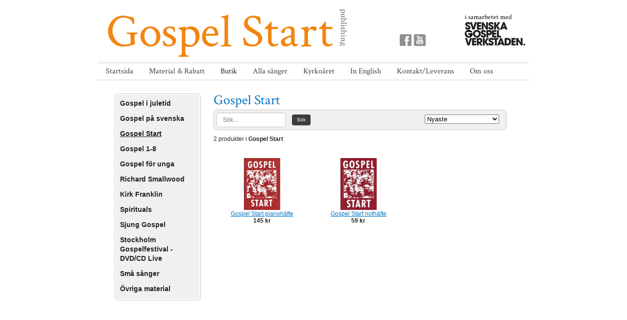

--- FILE ---
content_type: text/html;charset=utf-8
request_url: https://www.gospelstart.se/store/category/gospel-start-109105
body_size: 7614
content:
<!DOCTYPE html PUBLIC "-//W3C//DTD XHTML 1.0 Transitional//EN" "http://www.w3.org/TR/xhtml1/DTD/xhtml1-transitional.dtd"><html lang="sv" xml:lang="sv" xmlns="http://www.w3.org/1999/xhtml" class=" h24_page_store h24_page_store_product_list touch-menu-fix js-bundles faux-section-support h24mobile design-21 theme-149"  xmlns:fb="http://www.facebook.com/2008/fbml">
<head>
	<meta name="keywords" content="" />
	<meta name="description" property="og:description" content="" />

	
		
	<link rel="shortcut icon" href="https://dbvjpegzift59.cloudfront.net/56387/1212730-H3xM6.ico"/>
	<title>Gospel Start | Gospel Start</title>

			<style type="text/css">
			/* h24-icon */
			@font-face {
    font-family: 'h24-icon';
    src: url('/public/css/fonts/h24icon-webfont.eot');
    src: url('/public/css/fonts/h24icon-webfont.eot?#iefix') format('embedded-opentype'),
         url('/public/css/fonts/h24icon-webfont.woff') format('woff'),
         url('/public/css/fonts/h24icon-webfont.ttf') format('truetype'),
         url('/public/css/fonts/h24icon-webfont.svg#h24-iconicon') format('svg');
    font-weight: normal;
    font-style: normal;
} 

/* Use the following CSS code if you want to use data attributes for inserting your icons */
[data-icon]:before {
	font-family: 'h24-icon';
	content: attr(data-icon);
	speak: none;
	font-weight: normal;
	line-height: 1;
	-webkit-font-smoothing: antialiased;
    -moz-osx-font-smoothing: grayscale;
}

.h24_icon_right_space {
	padding-right: 0.5em;
}
.h24_icon_left_space {
    padding-left: 0.5em;
}

.h24_icon_letterpress {
    /*.opacity(85);*/
    opacity: 0.85;
    filter: alpha(opacity=85);
    text-shadow: rgba(255,255,255,0.2) 0 .1em, rgba(0,0,0,0.4) -0.1em -0.1em;
}		</style>
	
		<script type="text/javascript" src="/public/js/jquery/jquery-1.7.2.min.js"></script>

	<link rel="stylesheet" media="screen" type="text/css" href="//d16pu24ux8h2ex.cloudfront.net/css/bundles/H24DLiveMode-0/3527bc1a20cf4ef2e4cf4681b7930dad.h24.gz.css" />
<link rel="stylesheet" media="screen" type="text/css" href="/Page/H24-Combined-CSS?v=35&amp;iv=426&amp;h=56387" />
<script type="text/javascript">
		var l = document.createElement('link'); 
		l.rel = 'stylesheet';
		l.href = 'https://fonts.googleapis.com/css?family=Crimson+Text%7CBrawler';
		var h = document.getElementsByTagName('head')[0]; 
		h.parentNode.insertBefore(l, h);
</script>
<style type="text/css">
</style>





		<style type="text/css">
	.H24-Mobile-DesktopFooter {
		display:block;
	}
	</style>

					<style type="text/css">
		.responsive_header_panel {
			background-color: #121212 !important;
			color: #FFF !important;
		}

		.responsive_header_panel .header_panel_main .mobile-nav {
			background-color: #121212 !important;
		}

		.responsive_menu_action .hamburger_toggle_button_iconbar {
			background-color: #EEE !important;
		}

		.responsive_header_panel .page_title a:link,
		.responsive_header_panel .page_title a:visited {
			color: #FFF !important;
		}

		.h24mobile .responsive_nav_main .menu_level_1 li a,
		.h24mobile .responsive_nav_main .menu_level_1 li a:link,
		.h24mobile .responsive_nav_main .menu_level_1 li a:active,
		.h24mobile .responsive_nav_main .menu_level_1 li a:visited {
			background-color: #1e1e1e !important;
			border-top: 1px solid #383838 !important;
			border-bottom: 0 !important;
			color: #FFF !important;
		}
		.h24mobile .responsive_nav_main li.active > a:link, 
		.h24mobile .responsive_nav_main li.active > a:active,
		.h24mobile .responsive_nav_main li.active > a:visited {
			background-color: #121212 !important;
			color: #FFF !important;
		}

		.h24mobile .responsive_nav_main .menu_level_1 li.menu_submenu_open > a {
			border-top: 1px solid #383838 !important;
			background-color: #121212 !important;
			color: #FFF !important;
		}

		#responsive_flag_nav li a,
		#responsive_flag_nav li a:link,
		#responsive_flag_nav li a:active,
		#responsive_flag_nav li a:visited {
			background-color: #1e1e1e !important;
			border-top: 1px solid #383838 !important;
			border-bottom: 0 !important;
			color: #FFF !important;
		}

		.h24mobile .responsive_header_store_panel {
			background-color: #000000 !important;
		}

		#responsive_menu_icon {
			color: #FFF !important;
		}

	</style>
		<meta name="viewport" content="width=device-width, initial-scale=1.0" />
				<link rel="stylesheet" media="only screen and (max-width: 1023px)" type="text/css" href="//d16pu24ux8h2ex.cloudfront.net/css/bundles/H24MobileMode-0/710578b300f95d4168d83dfcefca172d.h24.gz.css" />		<script type="text/javascript">
		$(function() {
			$h24.mobile.init();
		});
		</script>
		<!-- End of responsive design -->
	







<style media="print">
	.hidden,#header,#head,.h24_footer,#footer,.h24_bg_image,#h24_webshop,#h24_order_popup,.h24_do_not_print,.alert_message,#h24_jq_tools_gallery,#facebox,#shadowbox_container,#top-menu-wrapper,#leftside,.sf-menu,#h24_simple_top_menu,#menu,#h24_controlPanel, #admin_panel, #add_content_panel, #ap_subMenuHolder,.editing_control_panel, .settings, .h24_minidropdown, .dialog_save_cancel_buttons,#h24_quickstart, #terms, #purchase_dialog, #h24_purchase_manager, .h24_dialog,#sortable_helper, .simplebit_tab, #h24_picnik_container, .visibility_hidden,.pp-FauxSection, .responsive_container{display:none !important;}/*! Non-supported blocks !*/ .h24_galleria_block {display:none !important;}/*! Make content wide !*/ .h24_heading span,.h24_content_container {width:95% !important;}.h24_collection {float:left;padding:10px;margin-bottom:20px;max-width:100% !important;width:auto !important;}.h24_collection_newline {clear:both;}.block_container {margin:0 10px 10px 0;}.h24_block_rss_block .mobile_fluid_width {width:95% !important;}.h24_content_container img {max-width:100% !important;}/*! Reset block height !*/ .block_container {min-height:auto !important;}.sortable {list-style-type:none;}body, .h24_design { background-color:#ffffff !important;;background-image:none !important;font-family:Georgia, Times, serif !important;font-size:11pt;/*!line-height:1.2;!*/ color:#000000 !important;}img {border:0;}p, span, td, th, h1,h2,h3,h4,h5,em,b,strong { color:#000000 !important;}p {margin:0;}li {background-image:none !important;}a:link, a:visited {color:#0059BF;background:transparent;font-weight:bold;text-decoration:underline;}/*! Clearing !*/ .clearer { clear:both; }/*! Simple gallery !*/ div.simple_gallery_content > div {float:left;position:relative;}div.simple_gallery_content  {clear:both;overflow:hidden;width:100%;}/*! Google maps !*/ div.h24_do_print {display:block;}</style>
</head>
<body class="h24-u-documentBackgroundHolder">
<div class="h24-u-documentBackgroundHolder-opacity-color"></div>


<div id="responsive_header_container" class="responsive_container">

<!-- Header panel -->
<div id="responsive_header_panel" class="responsive_header_panel ">
	<section class="header_panel_main">
		<div class="header_panel_nav_title">
							<h2 class="page_title">
					<a href="//www.gospelstart.se/">
						Gospel Start Publishing					</a>
				</h2>
						&nbsp;		</div>
		<nav class="mobile-nav">
			<div class="header_panel_nav_flag">
							</div>

						<div class="header_panel_nav_menu">
				<a href="#" id="responsive_menu_icon" class="responsive_menu_action">
					<span class="hamburger_toggle_button_iconbar">&nbsp;</span>
					<span class="hamburger_toggle_button_iconbar">&nbsp;</span>
					<span class="hamburger_toggle_button_iconbar">&nbsp;</span>
				</a>
			</div>
						<div style="clear:both"></div> 
		</nav>
	</section>
	
	<div class="clearer"></div>
</div>




<nav id="responsive_nav_main" class="responsive_nav_main responsive_nav_main_top closed">
	<ul class="menu_level_1">
								<li class="menu_submenu_parent">
									<a href="/startsida-4713597">
						Startsida						
												<span data-icon="&#xC03F;" aria-hidden="true"></span>
											</a>
												<ul class="menu_level_2">
																		<li >
																	<a href="/startsida/gospel-start-5520865">
										Gospel Start																			</a>
																							</li>
																								<li >
																	<a href="/startsida/gospel-1-8-4713621">
										Gospel 1 - 8																			</a>
																							</li>
																								<li >
																	<a href="/startsida/gospel-på-svenska-5204091">
										Gospel på Svenska																			</a>
																							</li>
																								<li >
																	<a href="/startsida/gospel-för-unga-5204103">
										Gospel för Unga																			</a>
																							</li>
																								<li >
																	<a href="/startsida/gospel-i-juletid-5204177">
										Gospel i Juletid 																			</a>
																							</li>
																								<li >
																	<a href="/startsida/spirituals-5204185">
										Spirituals 																			</a>
																							</li>
																								<li >
																	<a href="/startsida/sjung-gospel-5204193">
										Sjung Gospel 																			</a>
																							</li>
																								<li >
																	<a href="/startsida/dvd-cd-17929777">
										DVD - CD 																			</a>
																							</li>
																								<li >
																	<a href="/startsida/kompa-gospel-20484142">
										Kompa gospel																			</a>
																							</li>
																								<li >
																	<a href="/startsida/övriga-material-5204199">
										Övriga material																			</a>
																							</li>
															</ul>
							</li>
											<li >
									<a href="/material-rabatt-44228955">
						Material & Rabatt						
											</a>
											</li>
											<li >
									<a href="https://www.gospelstart.se/store">
						Butik						
											</a>
											</li>
											<li >
									<a href="/alla-sånger-32263045">
						Alla sånger						
											</a>
											</li>
											<li >
									<a href="/kyrkoåret-38765932">
						Kyrkoåret						
											</a>
											</li>
											<li >
									<a href="/in-english-5678389">
						In English 						
											</a>
											</li>
											<li >
									<a href="/kontakt-leverans-4713715">
						Kontakt/Leverans						
											</a>
											</li>
											<li >
									<a href="/om-oss-4713683">
						Om oss						
											</a>
											</li>
											<li >
									<a href="/sjunggospel2024-46606077">
						SjungGospel2024						
											</a>
											</li>
											<li >
									<a href="/sjunggospel2025-46877400">
						SjungGospel2025						
											</a>
											</li>
											<li >
									<a href="/sjunggospel2026-47053463">
						SjungGospel2026						
											</a>
											</li>
						</ul>
</nav>
<div style="clear: both"></div></div>
<div class="responsive_nav_overlay hidden" id="responsive_nav_overlay"></div>


<div id="fb-root"></div>

<!-- H24Design Template Start -->
	

	<div id="wrapper">
		<div id="header">
			<div class="header-holder">
					<div class="h24_collage_object h24_collage_object_imagetext h24_collage_free_floating_object" style="z-index:102;left:20px;top:30px;">
				<div class="h24_collage_object_content">
							<a href="/" >
							<img src="/public/generate/collage_object.php?id=10942748&amp;h=f4b229d637d713fe0d39dea5ad8e8aad" alt="Gospel Start " />
			</a>		</div>
	</div>
	

<div class="h24-socialBox-container" style="left:613px; top:68px; display: inline-block;" data-section="socialBoxContainer" data-appearance="sidebar_closed" data-active="true" data-linked="yes">
																																															
 			 				<a href="http://facebook.com/GospelStartPublishing" aria-label="facebook" onclick="window.open(this.href);return false;">
					<span class="h24-socialBox-headerPanel-icon  h24-socialBox-headerPanel-icon__dark " data-icon="&#58385;" aria-hidden="true"></span>				</a>
 																																																																									
 			 				<a href="http://www.youtube.com/channel/UCQccuaoUa2ShZb4q2BqcVtQ/playlists" aria-label="youtube" onclick="window.open(this.href);return false;">
					<span class="h24-socialBox-headerPanel-icon  h24-socialBox-headerPanel-icon__dark " data-icon="&#58371;" aria-hidden="true"></span>				</a>
 																										
		</div>

			</div>
			<div class="nav-holder">
				<ul class="parents h24_top_navigation_only">
			<li class="first">
			<a href="/" class="first">
				<span>Startsida</span>
			</a>
		</li>
				<li class="">
			<a href="/material-rabatt-44228955" class="">
				<span>Material &amp; Rabatt</span>
			</a>
		</li>
				<li class="active">
			<a href="https://www.gospelstart.se/store" class="active">
				<span>Butik</span>
			</a>
		</li>
				<li class="">
			<a href="/alla-sånger-32263045" class="">
				<span>Alla sånger</span>
			</a>
		</li>
				<li class="">
			<a href="/kyrkoåret-38765932" class="">
				<span>Kyrkoåret</span>
			</a>
		</li>
				<li class="">
			<a href="/in-english-5678389" class="">
				<span>In English </span>
			</a>
		</li>
				<li class="">
			<a href="/kontakt-leverans-4713715" class="">
				<span>Kontakt/Leverans</span>
			</a>
		</li>
				<li class="">
			<a href="/om-oss-4713683" class="">
				<span>Om oss</span>
			</a>
		</li>
				<li class="">
			<a href="/sjunggospel2024-46606077" class="">
				<span>SjungGospel2024</span>
			</a>
		</li>
				<li class="">
			<a href="/sjunggospel2025-46877400" class="">
				<span>SjungGospel2025</span>
			</a>
		</li>
				<li class="last">
			<a href="/sjunggospel2026-47053463" class="last">
				<span>SjungGospel2026</span>
			</a>
		</li>
		</ul>

			</div>
		</div>
		<div id="main" class="cf">
			<div class="two-colums">
								<div id="content">
					<div id="h24_content_container" class="h24_content_container" style="width:800px; margin-left:0px;">
	<div id="h24_store_product_list" class="h24_store">
		<script type="text/javascript">
			$(function() {
									$h24.store_manager.initProductList();
							});
		</script>
		
					
	<div id="h24_store_category_menu" class="h24_normal_text">
		<input type="hidden" name="categoryId" value="109105"/>
		
				<ul class="h24_store_category_menu_level_1">
							<li class="h24_store_category_manager_first">
					<a href="/store/category/gospel-i-juletid-131991" >Gospel i juletid</a>

																<ul class="h24_store_category_menu_level_2">
																													</ul>
									</li>
							<li class="h24_store_category_manager_notfirst">
					<a href="/store/category/gospel-på-svenska-131993" >Gospel på svenska</a>

																<ul class="h24_store_category_menu_level_2">
																													</ul>
									</li>
							<li class="h24_store_category_manager_notfirst">
					<a href="/store/category/gospel-start-109105" class="h24_store_category_menu_active">Gospel Start</a>

														</li>
							<li class="h24_store_category_manager_notfirst">
					<a href="/store/category/gospel-1-8-131995" >Gospel 1-8</a>

																<ul class="h24_store_category_menu_level_2">
																																																																													</ul>
									</li>
							<li class="h24_store_category_manager_notfirst">
					<a href="/store/category/gospel-för-unga-109091" >Gospel för unga</a>

																<ul class="h24_store_category_menu_level_2">
																					</ul>
									</li>
							<li class="h24_store_category_manager_notfirst">
					<a href="/store/category/richard-smallwood-125199" >Richard Smallwood</a>

														</li>
							<li class="h24_store_category_manager_notfirst">
					<a href="/store/category/kirk-franklin-124515" >Kirk Franklin</a>

														</li>
							<li class="h24_store_category_manager_notfirst">
					<a href="/store/category/spirituals-109131" >Spirituals</a>

														</li>
							<li class="h24_store_category_manager_notfirst">
					<a href="/store/category/sjung-gospel-113957" >Sjung Gospel</a>

																<ul class="h24_store_category_menu_level_2">
																																																																																																													</ul>
									</li>
							<li class="h24_store_category_manager_notfirst">
					<a href="/store/category/stockholm-gospelfestival-dvd-cd-live-123041" >Stockholm Gospelfestival - DVD/CD Live</a>

														</li>
							<li class="h24_store_category_manager_notfirst">
					<a href="/store/category/små-sånger-312869" >Små sånger</a>

														</li>
							<li class="h24_store_category_manager_notfirst">
					<a href="/store/category/övriga-material-109137" >Övriga material</a>

														</li>
					</ul>
	</div>

<div id="h24_mobile_store_category_menu" style="display:none">
	<select size="1" id="h24_mobile_store_category_menu_nav">
		<option value="" selected="selected"># Kategorier #</option>
						<option value="/store/category/gospel-i-juletid-131991">Gospel i juletid</option>

										
									<option value="/store/category/a-gospel-christmas-109129">- A Gospel Christmas</option>
							
																	
									<option value="/store/category/joy-to-the-world-109127">- Joy to the world</option>
							
																	
									<option value="/store/category/gospel-på-svenska-131993">Gospel på svenska</option>

										
									<option value="/store/category/gospel-på-svenska-1-109121">- Gospel på svenska 1</option>
							
																	
									<option value="/store/category/gospel-på-svenska-2-109123">- Gospel på svenska 2</option>
							
																	
									<option value="/store/category/gospel-start-109105">Gospel Start</option>

											<option value="/store/category/gospel-1-8-131995">Gospel 1-8</option>

										
									<option value="/store/category/gospel-1-109103">- Gospel 1</option>
							
																	
									<option value="/store/category/gospel-2-109107">- Gospel 2</option>
							
																	
									<option value="/store/category/gospel-3-109117">- Gospel 3</option>
							
																	
									<option value="/store/category/gospel-4-109115">- Gospel 4</option>
							
																	
									<option value="/store/category/gospel-5-109113">- Gospel 5</option>
							
																	
									<option value="/store/category/gospel-6-109111">- Gospel 6</option>
							
																	
									<option value="/store/category/gospel-7-109109">- Gospel 7</option>
							
																	
									<option value="/store/category/gospel-8-180137">- Gospel 8</option>
							
																	
									<option value="/store/category/gospel-för-unga-109091">Gospel för unga</option>

										
									<option value="/store/category/gospel-för-unga-2-262916">- Gospel för unga 2</option>
							
																	
									<option value="/store/category/richard-smallwood-125199">Richard Smallwood</option>

											<option value="/store/category/kirk-franklin-124515">Kirk Franklin</option>

											<option value="/store/category/spirituals-109131">Spirituals</option>

											<option value="/store/category/sjung-gospel-113957">Sjung Gospel</option>

										
									<option value="/store/category/sjung-gospel-2026-322200">- Sjung Gospel 2026</option>
							
																	
									<option value="/store/category/sjung-gospel-2025-322059">- Sjung Gospel 2025</option>
							
																	
									<option value="/store/category/sjung-gospel-2024-321655">- Sjung Gospel 2024</option>
							
																	
									<option value="/store/category/sjung-gospel-2023-321000">- Sjung Gospel 2023</option>
							
																	
									<option value="/store/category/sjung-gospel-2022-320082">- Sjung Gospel 2022</option>
							
																	
									<option value="/store/category/sjung-gospel-2020-312825">- Sjung Gospel 2020</option>
							
																	
									<option value="/store/category/sjung-gospel-2019-303160">- Sjung Gospel 2019</option>
							
																	
									<option value="/store/category/sjung-gospel-2018-290584">- Sjung Gospel 2018</option>
							
																	
									<option value="/store/category/sjung-gospel-2017-270551">- Sjung Gospel 2017</option>
							
																	
									<option value="/store/category/sjung-gospel-2016-241990">- Sjung Gospel 2016</option>
							
																	
									<option value="/store/category/sjung-gospel-2015-215401">- Sjung Gospel 2015</option>
							
																	
									<option value="/store/category/new-category-322060">- New category</option>
							
																	
									<option value="/store/category/stockholm-gospelfestival-dvd-cd-live-123041">Stockholm Gospelfestival - DVD/CD Live</option>

											<option value="/store/category/små-sånger-312869">Små sånger</option>

											<option value="/store/category/övriga-material-109137">Övriga material</option>

									</select>
</div>				
		<div class="h24_store_product_list_column" style="position: relative; width:598px; float: right;">
							<h1 class="h24_big_heading" style="line-height: 1;">Gospel Start</h1>
			
						
			<div id="h24_store_product_list_products_container" class="h24_normal_text">
				
								
				
				 <div id="h24_store_product_list_filter">
	<div class="h24_store_product_list_top h24_store_product_list_bar">
		<form name="searchProductForm" method="get" action="/store/category/gospel-start-109105">
					
			<div class="h24_store_product_list_search h24_form_input_style">
				<input type="text" name="search" class="h24-HpInput h24_store_product_list_search_field" value="" placeholder="Sök..."/>
				<a href="#" onClick="$(this).closest('form').submit(); return false;" class="h24_mobile_hide h24-HpButton h24-HpButton__isSecondary h24-HpButton__isSmall" title="">Sök</a>
				<a href="#" onClick="$(this).closest('form').submit(); return false;" class="h24_mobile_show h24-HpButton h24-HpButton__isSecondary h24-HpButton__isSmall" title="">Sök</a>
				<input type="hidden" name="page" value="1"/>
			</div>
		
			<label class="h24_store_product_list_sort h24_normal_text">
				 
				<select name="sort" class="">
											<option value="sold-desc" >Mest populära</option>
											<option value="date-desc" selected="selected">Nyaste</option>
											<option value="date-asc" >Äldsta</option>
											<option value="price-asc" >Pris: Lägsta till högsta</option>
											<option value="price-desc" >Pris: Högsta till lägsta</option>
											<option value="name-asc" >Namn: A-Ö</option>
											<option value="name-desc" >Namn: Ö-A</option>
									</select>
			</label>
		</form>
		<div class="clearer"></div>
	</div>
</div>

<div id="h24_store_product_list_search_result" class="h24_normal_text">
			2 produkter i <strong>Gospel Start</strong>	</div>

<div class="h24_store_product_list_row_space" style="padding-top: 31px;"></div>
	
<div id="h24_store_product_list_products_and_navigation" class="h24_normal_text">
	<input type="hidden" name="currentPage" value="1"/>
	<input type="hidden" name="categoryId" value="109105"/>

	<div id="h24_store_product_list_products">
					
			<div class="h24_store_product_list_product" style="width: 33%;" data-productid="129425">
								<div class="h24_store_product_list_product_image" style="height: 106px; margin: 0 auto;">
											<a href="https://www.gospelstart.se/store/p/gospel-start-109105/gospel-start-pianohäfte-129425">
							<img  src="https://dst15js82dk7j.cloudfront.net/56387/25539777-HgmTv.jpg" width="74" height="106" srcset="https://dst15js82dk7j.cloudfront.net/56387/74524999-npcza.jpg 148w" border="0" alt="Gospel Start pianohäfte"/>
						</a>
									</div>
				<div class="h24_store_product_list_product_name">
					<a href="https://www.gospelstart.se/store/p/gospel-start-109105/gospel-start-pianohäfte-129425">Gospel Start pianohäfte</a>
				</div>
				<div class="h24_store_product_list_product_price">
											<span class="h24_store_product_list_product_price_price ">
							145 kr						</span>
															<span class="h24_store_product_list_product_price_status">
											</span>
				</div>
				<div class="clearer"></div>
			</div>
								
			<div class="h24_store_product_list_product" style="width: 33%;" data-productid="129423">
								<div class="h24_store_product_list_product_image" style="height: 106px; margin: 0 auto;">
											<a href="https://www.gospelstart.se/store/p/gospel-start-109105/gospel-start-nothäfte-129423">
							<img  src="https://dst15js82dk7j.cloudfront.net/56387/25539775-1XS4X.jpg" width="74" height="106" srcset="https://dst15js82dk7j.cloudfront.net/56387/74524994-z2PfN.jpg 149w" border="0" alt="Gospel Start nothäfte"/>
						</a>
									</div>
				<div class="h24_store_product_list_product_name">
					<a href="https://www.gospelstart.se/store/p/gospel-start-109105/gospel-start-nothäfte-129423">Gospel Start nothäfte</a>
				</div>
				<div class="h24_store_product_list_product_price">
											<span class="h24_store_product_list_product_price_price ">
							59 kr						</span>
															<span class="h24_store_product_list_product_price_status">
																		</span>
				</div>
				<div class="clearer"></div>
			</div>
					
				
		<div class="clearer"></div>
		<div class="h24_store_product_list_products_overlay" style="display: none;"><img src="/public/css/common/images/ajax-loader-large-transparent.gif"/></div>
	</div>
	<div class="clearer h24_store_product_list_row_space" style="padding-top: 31px;"></div>

	</div>			</div>
			<div style="clear:both"></div>
		</div>
		<div class="clearer"></div>
	</div>
</div>

					<div style="clear:both"></div>
				</div>
				<div style="clear:both"></div>
			</div>
			<div style="clear:both"></div>
		</div>
	</div>
	<div id="footer">
			<div id="h24_footer_content" class="h24_footer_content">		<p><br /><strong>GOSPEL START Publishing&nbsp;AB</strong>&nbsp;&nbsp; * &nbsp;&nbsp;Lergravsvägen 37&nbsp;&nbsp; *&nbsp;&nbsp; 263 52 Lerberget&nbsp;&nbsp; * &nbsp; <a href="mailto:order@gospelstart.se">order@gospelstart.se</a>&nbsp;&nbsp; * BG 798-9114 &nbsp;&nbsp;</p>	</div>				<div class="H24-Mobile-DesktopFooter">
		<div class="h24_footer_content">
					
			<br/>
							<p class="h24_mobile_show"><a href="?desktop=1" rel="nofollow">Visa skrivbordsversion</a></p>
					</div>
	</div>

	</div><!-- H24Design Template End -->



	<div id="h24_store_panel" class="hidden h24_do_not_print">
		<div id="h24_store_panel_wrapper">
			<div id="h24_store_panel_content">
			</div>
		</div>
	</div>


	<script type="text/javascript" src="//d16pu24ux8h2ex.cloudfront.net/js/bundles/H24DLiveMode/2c7f98b343ab2d0dd631008d77d9c495.gz.js"></script>
<script type="text/javascript" src="/public/js/dynamic-resources.php?hid=56387&amp;vl=sv-SE&amp;l=1&amp;ac=sv-SE&amp;dl=sv-SE"></script>
<script type="text/javascript">
<!--//--><![CDATA[
$(function(){$h24.docReady();});
//]]>
</script>
<!--[if IE 7]><script type="text/javascript">document.getElementsByTagName('html')[0].className += ' ua-ie7';</script><![endif]-->
<!--[if IE 8]><script type="text/javascript">document.getElementsByTagName('html')[0].className += ' ua-ie8';</script><![endif]-->
<!--[if lte IE 8]><script type="text/javascript">document.getElementsByTagName('html')[0].className += ' ua-lte-ie8';</script><![endif]-->
<!--[if IE 9]><script type="text/javascript">document.getElementsByTagName('html')[0].className += ' ua-ie9';</script><![endif]-->
<script type="text/javascript">
<!--//--><![CDATA[

	var $h24 = new h24core({"pageid":8575083,"homepageid":"56387","sessionid":"fbccic18gcr0s4v70iga0br7l4r0ulqe","editorBrandname":"Hemsida24","pageci":"11791093","design_id":"21","theme_id":"149","navigation_selectors":".h24_top_navigation_only,#sidebar","design_revision_id":"3195","overflow_item_selector":"#header .h24_top_navigation_only li","overflow_width":"880","overflowing_menu_allowed":true,"ckeditor_html_enabled":false,"blocks":[],"lang":"sv-SE","imageViewer":"Fancybox","isMobile":true,"hasActiveStore":true}); 
				
	$(function() {
		// Background-attachment equal to fixed is not working so good on mobiles/tablets, so replace with 
		// scroll instead only on body and page faux sections.
		if ($(window).width() <= 1280 && Modernizr.touch)
		{
			// MOBILE TOUCH DEVICE
			
			if ($('body').css('backgroundAttachment') === 'fixed')
			{
				$('body').css('backgroundAttachment', 'scroll');
			}

			$('.pp-FauxSection').each(function() {
				var $this = $(this);

				if ($this.css('backgroundAttachment') === 'fixed')
				{
					$this.css('backgroundAttachment', 'scroll');
				}
			});
		}
	});


//]]>
</script>
<script type="text/javascript">
/* <![CDATA[ */
document.write('<div id="h24_webshop" class="hidden h24_do_not_print"><div id="h24_webshop_wrapper"><div id="h24_webshop_toggle" class="toggle_webshop"><span>Varukorg</span></div><div id="h24_webshop_content"></div><!'+'--[if lte IE 6.5]><iframe></iframe><![endif]--></div></div>');
document.write('<div data-color="#000000" data-opacity="0.3" data-speed="500" class="h24_jqt_simple_overlay h24_do_not_print" id="h24_jq_tools_gallery" ><a class="h24_jqt_prev">Föregående</a><a class="h24_jqt_next">Nästa</a><div class="h24_jqt_info"></div><img class="h24_jqt_progress" src="/public/js/jquery/jquery_tools/flowplayer/loading.gif" alt="Loading..." /></div>');
$(function() {
	var a = new Image(1,1);
	a.src="/public/js/h24ca_ddb.php?hid=56387&referer="+encodeURIComponent(document.referrer)+"&r="+Math.random()*1000000;
});
/* ]]> */
</script>



<script type="text/javascript">
$(function() {
		var iframesOnPage = $('iframe').size();

	if (iframesOnPage > 0) {
		setInterval(function() {
			$h24.fauxSections.reposition();
		}, 500);
	}
});
</script>

</body>
	<script type="text/javascript">
				$(function() {
			// Load font awesome dynamically
			(function() {
				var l = document.createElement('link');
				l.rel = 'stylesheet';
				l.href = '//cdnjs.cloudflare.com/ajax/libs/font-awesome/4.7.0/css/font-awesome.min.css';
				var h = document.getElementsByTagName('head')[0];
				h.parentNode.insertBefore(l, h);
			})();
		});
	</script>

					<script type="text/javascript">
		(function($, undefined) {
			$(function() {
				// Only add recaptcha script if any form blocks exists
				if ($('#h24_content_container .form_block').size() > 0) {
					var script = document.createElement("script");
				    script.type = "text/javascript";
				    script.src = "https://www.google.com/recaptcha/api.js?hl=sv";
				    script.defer = true;
				    script.async = true;

				    $("head").append(script);
				}
			});
		})(jQuery);
		</script>
	</html>
